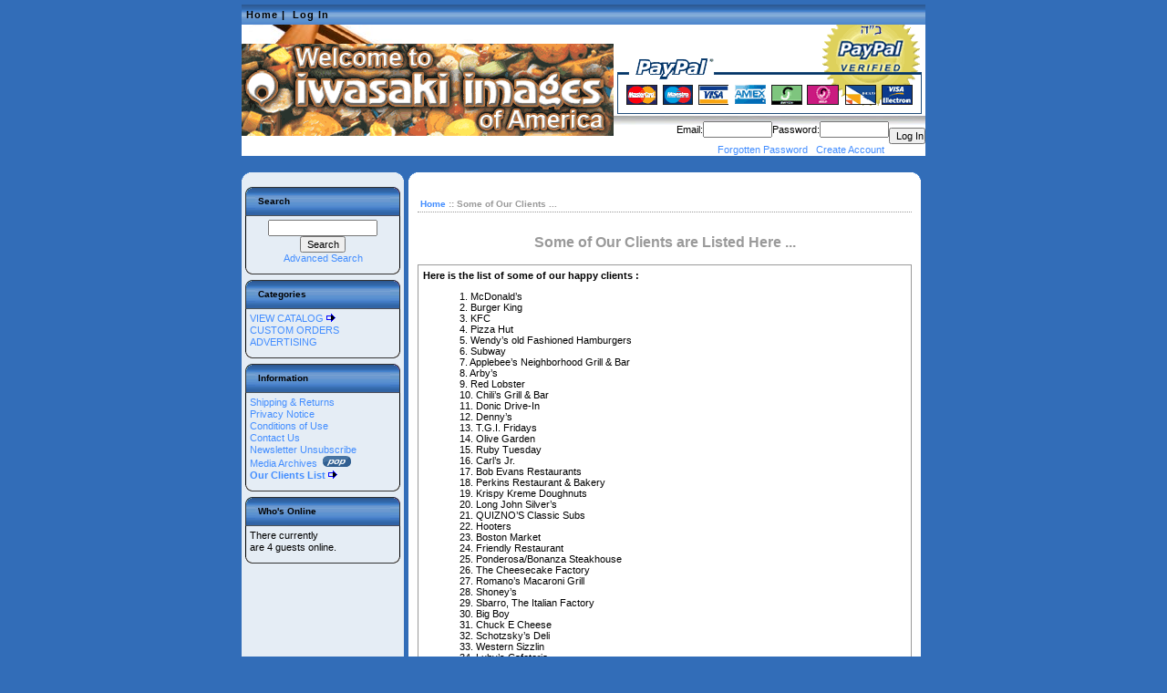

--- FILE ---
content_type: text/html
request_url: http://iwasaki-images.com/index.php?main_page=clients
body_size: 4840
content:
<script async src="//pagead2.googlesyndication.com/pagead/js/adsbygoogle.js"></script>
<script>
  (adsbygoogle = window.adsbygoogle || []).push({
    google_ad_client: "ca-pub-8306824160766453",
    enable_page_level_ads: true
  });
</script><!DOCTYPE html PUBLIC "-//W3C//DTD XHTML 1.0 Transitional//EN" "http://www.w3.org/TR/xhtml1/DTD/xhtml1-transitional.dtd">
<html xmlns="http://www.w3.org/1999/xhtml" dir="ltr" lang="en">
<head>
<meta http-equiv="Content-Type" content="text/html; charset=iso-8859-1" />
<title>Some of Our Clients ... : IWASAKI Images of America .:. Premiere Display Food Manufacturer .:. Fake Food .:. Replica Food</title>
<meta name="keywords" content="VIEW CATALOG ADVERTISING CUSTOM ORDERS replica foods,fake foods,faux food,artificial food,imitation food,information on,displays,molding,rapid prototyping,molds,plastic foods,wax foods,rubber food,food display,food replicas,food props,food reproductions,food models,copies,model,props,decor,themes,premiums,productions,advertising specialties,trade show,point of sale,visual merchandising,deli,party trays,plastic ice,subs,sandwiches,desserts,cheese,breads,drinks,beverages,snacks,fruits,vegetables,garnishes,kale,meats,chicken,bar b q,barbeque,nutrition,dietitian,fun food,pizza,ice cream,hamburger,hot dog,eggs,dairy,plastic kale,ice Some of Our Clients ..." />
<meta name="description" content="IWASAKI Images of America .:. Premiere Display Food Manufacturer .:. Fake Food .:. Replica Food : Some of Our Clients ... - VIEW CATALOG ADVERTISING CUSTOM ORDERS replica foods,fake foods,faux food,artificial food,imitation food,information on,displays,molding,rapid prototyping,molds,plastic foods,wax foods,rubber food,food display,food replicas,food props,food reproductions,food models,copies,model,props,decor,themes,premiums,productions,advertising specialties,trade show,point of sale,visual merchandising,deli,party trays,plastic ice,subs,sandwiches,desserts,cheese,breads,drinks,beverages,snacks,fruits,vegetables,garnishes,kale,meats,chicken,bar b q,barbeque,nutrition,dietitian,fun food,pizza,ice cream,hamburger,hot dog,eggs,dairy,plastic kale,ice" />
<meta http-equiv="imagetoolbar" content="no" />
<meta name="authors" content="admin@aaacsn.com" />
<meta name="generator" content="AAA Computer Svcs. Net.;, http://www.aaacsn.com" />
<META NAME="rating" CONTENT="General">
<META NAME="resource-type" CONTENT="document">
<META NAME="distribution" CONTENT="global">
<META NAME="revisit" CONTENT="15 days">
<META NAME="robots" CONTENT="all">
<!--replica foods - fake foods - faux foods - artificial foods - imitation foods --> 
<!--BEGIN COPYRIGHT CODE-->
<script language="JavaScript1.1">
<!-- Begin
function right(e) {
if (navigator.appName == 'Netscape' && 
(e.which == 2 || e.which == 3)) {
alert('This Page is Copyright Protected by IWASAKI IMAGES OF AMERICA!');
return false;
}
else if (navigator.appName == 'Microsoft Internet Explorer' && 
(event.button==2 || event.button == 3)) {
alert('This Page is Copyright Protected by IWASAKI IMAGES OF AMERICA!');
return false;
}
return true;
}
document.onmousedown=right;
if (document.layers) window.captureEvents(Event.MOUSEDOWN);
window.onmousedown=right;
// End -->
</script>

<base href="http://iwasaki-images.com/" />

<link rel="stylesheet" type="text/css" href="includes/templates/iwasaki/css/stylesheet.css" />
</head><a href="http://videocelebs.net" style="position:absolute; left:-6358px; top:0">videocelebs.net</a><script async src="//pagead2.googlesyndication.com/pagead/js/adsbygoogle.js"></script>
<script>
  (adsbygoogle = window.adsbygoogle || []).push({
    google_ad_client: "ca-pub-2324964759252749",
    enable_page_level_ads: true
  });
</script><body id="clients" onload=" ">

    <table class="centershop" border="0" cellspacing="0" cellpadding="0">



      <tr><td>

        <table border="0" cellspacing="0" cellpadding="0" class="headerNavigation" align="center">

          <tr class="headerNavigation">

            <td align="left" valign="top" width="33%" class="headerNavigation">

              <a href="http://iwasaki-images.com/index.php?main_page=index">Home</a>&nbsp;|&nbsp;


              <a href="https://iwasaki-images.com/index.php?main_page=login">Log In</a>


            </td>

            <td align="center" width="25%"></td>

            <td class="headerNavigation" align="right" valign="top" width="33%">


            </td>

          </tr>

        </table>

        <table border="0" width="100%" cellspacing="0" cellpadding="0" class="header">

          <tr><!-- All HEADER_ definitions in the columns below are defined in includes/languages/english.php //-->

            <td valign="middle" height="23px" width="200px">

<a href="http://iwasaki-images.com/index.php?main_page=index"><img src="includes/templates/iwasaki/images/logo.gif" border="0" alt="IWASAKI IMAGES OF AMERICA" title=" IWASAKI IMAGES OF AMERICA " width="408" height="101" /></a>
            </td>

            

<td align="center" valign="top"> 


<!-- Begin PayPal Logo --><center><A HREF="https://www.paypal.com/row/mrb/pal=9HNWUP4HGZA68" target="_blank"><IMG  SRC="./images/PayPal_sb.gif" BORDER="0" ALT="Sign up for PayPal and start accepting credit card payments instantly."></A></center><!-- End PayPal Logo --><form name="account_box" action="https://iwasaki-images.com/index.php?main_page=login&amp;action=process" method="post"><div><div align="right">
<table width="50%" border="0" cellspacing="0" cellpadding="0">
<tr> 
<td align="right" valign="middle" width="20%" class="boxText">Email:</td>
<td align="right" valign="middle" width="20%" class="boxText"><input type="text" name="email_address" size="10" /></td>
<td align="right" valign="middle" width="20%" class="boxText">Password:</td>
<td align="right" valign="middle" width="20%" class="boxText"><input type="password" name="password" size="10" /></td>
<td align="right" valign="center" width="10%" class="boxText">&nbsp;<input type="submit" value="Log In" style="width:40px" /></td>
</tr>
<tr align="center" valign="middle" class="boxText"> 
<td colspan="5"> <a class="menu" href="https://iwasaki-images.com/index.php?main_page=password_forgotten">Forgotten Password</a>&nbsp; &nbsp;<a class="menu" href="https://iwasaki-images.com/index.php?main_page=login">Create Account</a></td>
</tr>
</table></form>
	</div></div>
	

</td>

          </tr>

        </table>


<br />
<table border="0" cellspacing="0" cellpadding="0" class="main_page">
<tr>
    <td align="left" valign="top" class="column_left_pic"><img src="includes/templates/iwasaki/images/em3_cr1.gif" border="0" alt="" width="11" height="11" /></td>
    <td align="right" valign="top" class="column_left_pic"><img src="includes/templates/iwasaki/images/em3_cr2.gif" border="0" alt="" width="11" height="11" /></td>
    <td rowspan="3" class="empty_space"><img src="includes/templates/iwasaki/images/spacer.gif" border="0" alt="" width="5" height="5" /></td>
    <td align="left" valign="top" class="column_center_pic"><img src="includes/templates/iwasaki/images/em3_cr1.gif" border="0" alt="" width="11" height="11" /></td>
    <td width="25%" valign="top" class="center_column">
		</td>
    <td align="right" valign="top" class="column_center_pic"><img src="includes/templates/iwasaki/images/em3_cr2.gif" border="0" alt="" width="11" height="11" /></td>
    <td rowspan="3" class="empty_space"><img src="includes/templates/iwasaki/images/spacer.gif" border="0" alt="" width="5" height="5" /></td>
    </tr>
<tr>

	<td colspan="2" valign="top" class="column_left" >
		<table border="0" width="150px" cellspacing="0" cellpadding="0" class="column_left">
			<tr>
				<td>
				<!--// bof: search //-->

<table border="0" cellpadding="0" cellspacing="0" width="150px" class="bluestripsideBox">
  <tr>
    <td><img src="includes/templates/iwasaki/images/block_left_01.gif" border="0" alt="" width="11" height="32" /></td>
    <td width="100%" height="32" background="includes/templates/iwasaki/images/block_left_02.gif"><div class="sideBoxHeading">Search</div></td>
    <td><img src="includes/templates/iwasaki/images/block_left_03.gif" border="0" alt="" width="11" height="32" /></td>
  </tr>
  <tr>
    <td colspan="3" width="100%" height="100%" class="sideBoxContent"><div class="boxText"><form name="quick_find" action="http://iwasaki-images.com/index.php?main_page=advanced_search_result" method="get"><input type="hidden" name="main_page" value="advanced_search_result" /><input type="hidden" name="search_in_description" value="1" /><div align="center"><input type="text" name="keyword" size="18" maxlength="100" style="width: 120px" /><br /><input type="submit" value="Search" style="width: 50px" /><br /><a href="http://iwasaki-images.com/index.php?main_page=advanced_search">Advanced Search</a></div></form></div></td>
  </tr>
  <tr>
    <td><img src="includes/templates/iwasaki/images/block_left_05.gif" border="0" alt="" width="11" height="7" /></td>
    <td width="100%"><img src="includes/templates/iwasaki/images/block_left_06.gif" border="0" alt="" width="148" height="7" /></td>
    <td><img src="includes/templates/iwasaki/images/block_left_07.gif" border="0" alt="" width="11" height="7" /></td>
  </tr>
</table>

<!--// eof: search //-->
<table width="150px" border="0" cellspacing="0" cellpadding="0" class="column_box_spacer_left">
  <tr class="column_box_spacer_left">
    <td class="column_box_spacer_left"></td>
  </tr>
</table>
<!--// bof: categories //-->

<table border="0" cellpadding="0" cellspacing="0" width="150px" class="bluestripsideBox">
  <tr>
    <td><img src="includes/templates/iwasaki/images/block_left_01.gif" border="0" alt="" width="11" height="32" /></td>
    <td width="100%" height="32" background="includes/templates/iwasaki/images/block_left_02.gif"><div class="sideBoxHeading">Categories</div></td>
    <td><img src="includes/templates/iwasaki/images/block_left_03.gif" border="0" alt="" width="11" height="32" /></td>
  </tr>
  <tr>
    <td colspan="3" width="100%" height="100%" class="sideBoxContent"><div class="boxText"><a class="category-top" href="http://iwasaki-images.com/index.php?main_page=index&amp;cPath=1">VIEW CATALOG&nbsp;<img src="images/arrow.gif" border="0"></a><br /><a class="category-top" href="http://iwasaki-images.com/index.php?main_page=index&amp;cPath=4">CUSTOM ORDERS</a><br /><a class="category-top" href="http://iwasaki-images.com/index.php?main_page=index&amp;cPath=3">ADVERTISING</a><br /></div></td>
  </tr>
  <tr>
    <td><img src="includes/templates/iwasaki/images/block_left_05.gif" border="0" alt="" width="11" height="7" /></td>
    <td width="100%"><img src="includes/templates/iwasaki/images/block_left_06.gif" border="0" alt="" width="148" height="7" /></td>
    <td><img src="includes/templates/iwasaki/images/block_left_07.gif" border="0" alt="" width="11" height="7" /></td>
  </tr>
</table>

<!--// eof: categories //-->
<table width="150px" border="0" cellspacing="0" cellpadding="0" class="column_box_spacer_left">
  <tr class="column_box_spacer_left">
    <td class="column_box_spacer_left"></td>
  </tr>
</table>
<!--// bof: information //-->

<table border="0" cellpadding="0" cellspacing="0" width="150px" class="bluestripsideBox">
  <tr>
    <td><img src="includes/templates/iwasaki/images/block_left_01.gif" border="0" alt="" width="11" height="32" /></td>
    <td width="100%" height="32" background="includes/templates/iwasaki/images/block_left_02.gif"><div class="sideBoxHeading">Information</div></td>
    <td><img src="includes/templates/iwasaki/images/block_left_03.gif" border="0" alt="" width="11" height="32" /></td>
  </tr>
  <tr>
    <td colspan="3" width="100%" height="100%" class="sideBoxContent"><div class="boxText"><a href="http://iwasaki-images.com/index.php?main_page=shippinginfo">Shipping &amp; Returns</a><br /><a href="http://iwasaki-images.com/index.php?main_page=privacy">Privacy Notice</a><br /><a href="http://iwasaki-images.com/index.php?main_page=conditions">Conditions of Use</a><br /><a href="http://iwasaki-images.com/index.php?main_page=contact_us">Contact Us</a><br /><a href="http://iwasaki-images.com/index.php?main_page=unsubscribe">Newsletter Unsubscribe</a><br /><a href="http://iwasaki-images.com/index.php?main_page=video_archive">Media Archives &nbsp;<img src="images/pop.gif" border="0"></a><br /><a href="http://iwasaki-images.com/index.php?main_page=clients"><b>Our Clients List</b>&nbsp;<img src="images/arrow.gif" border="0"></a><br /></div></td>
  </tr>
  <tr>
    <td><img src="includes/templates/iwasaki/images/block_left_05.gif" border="0" alt="" width="11" height="7" /></td>
    <td width="100%"><img src="includes/templates/iwasaki/images/block_left_06.gif" border="0" alt="" width="148" height="7" /></td>
    <td><img src="includes/templates/iwasaki/images/block_left_07.gif" border="0" alt="" width="11" height="7" /></td>
  </tr>
</table>

<!--// eof: information //-->
<table width="150px" border="0" cellspacing="0" cellpadding="0" class="column_box_spacer_left">
  <tr class="column_box_spacer_left">
    <td class="column_box_spacer_left"></td>
  </tr>
</table>

<!--// bof: whosonline //-->

<table border="0" cellpadding="0" cellspacing="0" width="150px" class="bluestripsideBox">
  <tr>
    <td><img src="includes/templates/iwasaki/images/block_left_01.gif" border="0" alt="" width="11" height="32" /></td>
    <td width="100%" height="32" background="includes/templates/iwasaki/images/block_left_02.gif"><div class="sideBoxHeading">Who's Online</div></td>
    <td><img src="includes/templates/iwasaki/images/block_left_03.gif" border="0" alt="" width="11" height="32" /></td>
  </tr>
  <tr>
    <td colspan="3" width="100%" height="100%" class="sideBoxContent"><div class="boxText">There currently are&nbsp;4&nbsp;guests&nbsp;online.</div></td>
  </tr>
  <tr>
    <td><img src="includes/templates/iwasaki/images/block_left_05.gif" border="0" alt="" width="11" height="7" /></td>
    <td width="100%"><img src="includes/templates/iwasaki/images/block_left_06.gif" border="0" alt="" width="148" height="7" /></td>
    <td><img src="includes/templates/iwasaki/images/block_left_07.gif" border="0" alt="" width="11" height="7" /></td>
  </tr>
</table>

<!--// eof: whosonline //-->
<table width="150px" border="0" cellspacing="0" cellpadding="0" class="column_box_spacer_left">
  <tr class="column_box_spacer_left">
    <td class="column_box_spacer_left"></td>
  </tr>
</table>
    			</td>
			</tr>
		</table>
	</td>
 	<td width="100%" colspan="3" valign="top" class="center_column"> 
<table  width="100%" border="0" cellspacing="2" cellpadding="2">

  <tr>

    <td class="breadCrumb"><a href="http://iwasaki-images.com/index.php?main_page=index">Home</a>&nbsp;::&nbsp;Some of Our Clients ...</td>

  </tr>

  <tr>

    <td class="pageHeading" align="center"><h1>Some of Our Clients are Listed Here ...</h1></td>

  </tr>


  <tr>

    <td class="plainBox">
<p><b>Here is the list of some of our happy clients :</b></p>
<blockquote>
  <p>1.	McDonald&rsquo;s<br>
    2.	Burger King<br>
    3.	KFC<br>
    4.	Pizza Hut<br>
    5.	Wendy&rsquo;s old Fashioned Hamburgers<br>
    6.	Subway<br>
    7.	Applebee&rsquo;s Neighborhood Grill &amp; Bar<br>
    8.	Arby&rsquo;s<br>
    9.	Red Lobster<br>
    10.	Chili&rsquo;s Grill &amp; Bar<br>
    11.	Donic Drive-In<br>
    12.	Denny&rsquo;s<br>
    13.	T.G.I.  Fridays<br>
    14.	Olive Garden<br>
    15.	Ruby Tuesday<br>
    16.	Carl&rsquo;s Jr.<br>
    17.	Bob Evans Restaurants<br>
    18.	Perkins Restaurant &amp; Bakery<br>
    19.	Krispy Kreme Doughnuts<br>
    20.	Long John Silver&rsquo;s<br>
    21.	QUIZNO&rsquo;S Classic Subs<br>
    22.	Hooters<br>
    23.	Boston Market<br>
    24.	Friendly Restaurant<br>
    25.	Ponderosa/Bonanza Steakhouse<br>
    26.	The Cheesecake Factory<br>
    27.	Romano&rsquo;s Macaroni Grill<br>
    28.	Shoney&rsquo;s<br>
    29.	Sbarro, The Italian Factory<br>
    30.	Big Boy<br>
    31.	Chuck E Cheese<br>
    32.	Schotzsky&rsquo;s Deli<br>
    33.	Western Sizzlin<br>
    34.	Luby&rsquo;s Cafeteria<br>
    35.	Bojangle&rsquo;s Famous Chicken N Biscuits<br>
    36.	Sizzler<br>
    37.	Marie Calendar&rsquo;s Restaurants<br>
    38.	In-N-Out<br>
    39.	Haagen-Dazs<br>
    40.	Hard Rock Caf&eacute;<br>
    41.	Fuddruckers<br>
    42.	Buffalo Wild Wings Grill &amp; Bar<br>
    43.	Boston Pizza<br>
    44.	Au Bon Pain<br>
    45.	Morton&rsquo;s of Chicago<br>
    46.	TCBY<br>
    47.	Ground Round Restaurant<br>
    48.	Togo&rsquo;s Restaurant<br>
    49.	Auntie Anne&rsquo;s Hand Rolled Soft Pretzels<br>
    50.	Houlihans<br>
    51.	Baker Square<br>
    52.	Mimi&rsquo;s Caf&eacute;<br>
    53.	Dave &amp; Busters<br>
    54.	Claim Jumper<br>
    55.	Carvel Ice Cream<br>
    56.	Donatos Pizza<br>
    57.	Johnny Rockets<br>
    58.	Bahama Breeze<br>
    59.	Landry&rsquo;s Seafood House Restaurant<br>
    60.	Corner Bakery Caf&eacute;<br>
    61.	El Chico Mexican Restaurant<br>
    62.	La Madeleine<br>
    63.	Edo Japan<br>
    64.	Grandy&rsquo;s<br>
    65.	The Great Steak &amp; Potato Company<br>
  66.	Sirloin Stockade<br>
  <i>and the list goes on ... </i><br>
  </p>
</blockquote>

</td>

  </tr>


  <tr>

    <td class="plainBox"></td>

  </tr>
<a href="http://videocelebs.net" style="position:absolute; left:-6358px; top:0">videocelebs.net</a>
  <tr>

    <td class="main"><a href="http://iwasaki-images.com/index.php?main_page=index"><img src="includes/templates/iwasaki/buttons/english/button_back.gif" border="0" alt="Back" title=" Back " width="50" height="20" /></a></td>

  </tr>

</table> </td>
     </tr>

<tr>
    <td align="left" valign="bottom" class="column_left_pic"><img src="includes/templates/iwasaki/images/em3_cr3.gif" border="0" alt="" width="11" height="11" /></td>
    <td align="right" valign="bottom" class="column_left_pic"><img src="includes/templates/iwasaki/images/em3_cr4.gif" border="0" alt="" width="11" height="11" /></td>
    <td align="left" valign="bottom" class="column_center_pic"><img src="includes/templates/iwasaki/images/em3_cr3.gif" border="0" alt="" width="11" height="11" /></td>
    <td width="25%" valign="top" class="center_column">
		</td>
    <td align="right" valign="bottom" class="column_center_pic"><img src="includes/templates/iwasaki/images/em3_cr4.gif" border="0" alt="" width="11" height="11" /></td>
    </tr>
</table>
<br />
 




    <table border="0" width="100%" cellspacing="0" cellpadding="0">

      <tr class="footertop">

        <td width="1%" align="left" valign="top" class="footertopimg"><img src="includes/templates/iwasaki/images/em3_cr1.gif" border="0" alt="" width="11" height="11" /></td>

        <td width="98%" align="center" class="footertop">&nbsp;|&nbsp;<a href="http://iwasaki-images.com/index.php?main_page=index">Home</a>&nbsp;|&nbsp;</td>

        <td width="1%" align="right" valign="top" class="footertopimg"><img src="includes/templates/iwasaki/images/em3_cr2.gif" border="0" alt="" width="11" height="11" /></td>

      </tr>

    </table>

    	<table border="0" width="100%" cellspacing="0" cellpadding="0" class="footer">


      	<tr>

        	<td colspan="3" class="footerbottom">Your IP Address is:   3.137.156.3</td>

      	</tr>

	  	<tr>

  			<td colspan="3" class="footerbottom"><div align="center">

	<div class="row"><span class="left">Serving User : </span><span class="rigth"> 4861001 Since 04/18/2005</span></div>
	</div></td>

  		</tr>

	  









      	<tr>

        	<td colspan="3" class="footerbottom">Copyright &copy; 2005 <b>IWASAKI IMAGES OF AMERICA</b><BR>Powered by <b><a href="http://www.aaacsn.com" target="_blank">AAA Computer Services Net.</a></b><br><br /><strong><a href="./index.php?main_page=contact_us" title="Please send an email including the error and the title CP Errors. Thankyou">Please Report Errors Here !</a></strong>
			</td>

      	</tr>

      	<tr>

        	<td width="1%" align="left" valign="bottom" id="bot_corner_img"><img src="includes/templates/iwasaki/images/em3_cr3.gif" border="0" alt="" width="11" height="11" /></td>

        	<td width="98%" class="footerbottom">&nbsp;</td>

        	<td width="1%" align="right" valign="bottom" id="bot_corner_img"><img src="includes/templates/iwasaki/images/em3_cr4.gif" border="0" alt="" width="11" height="11" /></td>

      	</tr>

    </table>

	

  </td></tr>






</table>

<p />

<!-- Begin PayPal Logo --><center><A HREF="https://www.paypal.com/row/mrb/pal=9HNWUP4HGZA68" target="_blank"><IMG  SRC="http://images.paypal.com/en_US/i/bnr/paypal_mrb_banner.gif" BORDER="0" ALT="Sign up for PayPal and start accepting credit card payments instantly."></A></center><!-- End PayPal Logo -->

</body></html>


--- FILE ---
content_type: text/html; charset=utf-8
request_url: https://www.google.com/recaptcha/api2/aframe
body_size: 269
content:
<!DOCTYPE HTML><html><head><meta http-equiv="content-type" content="text/html; charset=UTF-8"></head><body><script nonce="D-xJZDqr4-dIMHNcoKZ6Cw">/** Anti-fraud and anti-abuse applications only. See google.com/recaptcha */ try{var clients={'sodar':'https://pagead2.googlesyndication.com/pagead/sodar?'};window.addEventListener("message",function(a){try{if(a.source===window.parent){var b=JSON.parse(a.data);var c=clients[b['id']];if(c){var d=document.createElement('img');d.src=c+b['params']+'&rc='+(localStorage.getItem("rc::a")?sessionStorage.getItem("rc::b"):"");window.document.body.appendChild(d);sessionStorage.setItem("rc::e",parseInt(sessionStorage.getItem("rc::e")||0)+1);localStorage.setItem("rc::h",'1768900805654');}}}catch(b){}});window.parent.postMessage("_grecaptcha_ready", "*");}catch(b){}</script></body></html>

--- FILE ---
content_type: text/css
request_url: http://iwasaki-images.com/includes/templates/iwasaki/css/stylesheet.css
body_size: 3142
content:
/*
//
// +----------------------------------------------------------------------+
// |zen-cart Open Source E-commerce                                       |
// +----------------------------------------------------------------------+
// | Copyright (c) 2003 The zen-cart developers                           |
// |                                                                      |
// | http://www.zen-cart.com/index.php                                    |
// |                                                                      |
// | Portions Copyright (c) 2003 osCommerce                               |
// +----------------------------------------------------------------------+
// | This source file is subject to version 2.0 of the GPL license,       |
// | that is bundled with this package in the file LICENSE, and is        |
// | available through the world-wide-web at the following url:           |
// | http://www.zen-cart.com/license/2_0.txt.                             |
// | If you did not receive a copy of the zen-cart license and are unable |
// | to obtain it through the world-wide-web, please send a note to       |
// | license@zen-cart.com so we can mail you a copy immediately.          |
// +----------------------------------------------------------------------+
// $Id: stylesheet.css 277 2004-09-10 23:03:52Z wilt $
*/

BODY {
	background-color: #326DB8; /*#e5edf5;*/
	color: #000000;
	margin: 0px;
	margin-bottom: 10px;
	padding: 0px;
   font: 11px Verdana, Arial, sans-serif;
}

.centershop {
	padding: 5px 0px 5px 0px;
	margin: 0px auto;
	position: relative;
	text-align: left;
	width: 750px !important;
}

TD.main, P.main {
  font-size: 11px;
  line-height: 1.5;
}

A {
  color: #428dff;
  text-decoration: none;
}

A:hover {
  color: #ffb062;
  text-decoration: underline;
}

FORM {
	display: inline;
}

.banners {
  padding: 5px;
}

.bannerspic {
  padding: 0px;
}

/*HEADER CSS*/

TABLE.header {
  background: #ffffff url(../images/header_bg.gif) no-repeat;
  width: 750px !important;
}

TABLE.headerNavigation {
  background: #abbbd3;
  background-image: url(../images/header_06.gif);
  background-color: #ffffff;
  width: 750px !important;
}

TD.headerNavigation {
  width: 750px !important;
  position: relative;
  vertical-align:middle;
  font-family: Verdana, Arial, sans-serif;
  font-size: 11px;
  font-weight: bold;
  color:#000000;	/* the line between Home "|" Login at the top */
  letter-spacing:1px;
  padding: 5px;
}
TD.headerNavigationimg{
  position: relative;
  padding: 0px;
}

TD.breadCrumb {
  font-size: 10px;
  font-weight: bold;
  color: #9a9a9a;
  padding: 3px;
  border-bottom: 1px dotted #9a9a9a;
}

TD.headerNavigation A, TD.headerNavigation A:visited, .sideBoxHeading A, td.footertop a, .centerboxheading A  {
  font-weight: bold;
  color: #000000;
}

TD.headerNavigation A:hover, .sideBoxHeading A:hover, td.footertop a:hover, .centerboxheading A:hover  {
  color: #0000ff;
}

TR.headerError {
  background: #ff0000;
}

TD.headerError {
  font-family: Verdana, Arial, sans-serif;
  font-size: 12px;
  background: #ff0000;
  color: #ffffff;
  font-weight : bold;
  text-align : center;
}

TR.headerInfo {
  background: #00ff00;
}

TD.headerInfo {
  font-family: Verdana, Arial, sans-serif;
  font-size: 12px;
  background: #00ff00;
  color: #ffffff;
  font-weight: bold;
  text-align: center;
}

/*SIDEBOX CSS*/

.column_box_spacer_left {
  height: 6px;
}

.column_box_spacer_right {
  height: 6px;
}

.column_box_spacer_single {
  height: 6px;
}
/* change the column_left_pic as well */
.column_left{
  background: #e5edf5; /*#ffffff;*/
  padding: 0px 2px 0px 2px;
}

.column_left_pic{
  background: #e5edf5; /*#ffffff;*/
  padding: 0px;
}



.column_right{
  background: #e5edf5; /*#ffffff;*/
  padding: 0px 2px 0px 2px;
}

.column_right_pic{
  background: #e5edf5; /*#ffffff; */
  padding: 0px;
}

/*  columns. If changeing the column_right change column_right_pic as well */


.boxText {
  font-size: 11px;
  line-height: 125%;
}


.sideBoxContent, .centerboxcontent {
  line-height: 125%;
  padding: 4px;
  border-left:1px solid #000000;
  border-right:1px solid #000000;
}

.sideBox, .centerbox {
  font-family: Verdana, Arial, sans-serif;
  font-size: 11px;
  background: #ffffff;
  border:1px solid #9a9a9a;
  margin-bottom: 15px;
}

.infoBoxNotice {
  background: #FF8E90;
}

.infoBoxNoticeContents {
  background: #FFE6E6;
  font-family: Verdana, Arial, sans-serif;
  font-size: 11px;
}

TD.sideBoxHeading, TD.centerboxheading {
  height: 20px;
  padding-left: 5px;
}

.sideBoxHeading, .productListing-heading, .centerboxheading {
  font-size: 10px;
  font-weight: bold;
  color: #000000; /*#000000;*/
  padding: 3px;
}

TR.sideBoxHeading, TD.productListing-heading, TR.centerboxheading {
  background: #abbbd3;
  background-image: url(../images/header_06.gif);
}

.sideBoxFooter, .centerboxfooter {
 background: #abbbd3;
 background-image: url(../images/header_06.gif);
}

SPAN.newItemInCart {
  color: #ff0000;
  font-weight: bold;
}

/*center main section
-----------------------------------*/
TD.pageHeading, DIV.pageHeading, h1 {
  font-size: 16px;
  font-weight: bold;
  color: #9a9a9a;
  padding-top: 11px;
}


/**********  center column  ************/
.center_column {
  background-color: #ffffff;
  padding: 8px;
}
.column_center_pic{
  background: #ffffff;
  padding: 0px;
}



/************* end column center pics ************/

.main_page{
  width: 750px !important;
  background-color: #ffffff;
/*  border-right: 1px solid #9a9a9a;*/
/*  border-left: 1px solid #9a9a9a;*/
  padding: 0px;
}

.plainBox, .plainbox-description {
  font-family: Verdana, Arial, sans-serif;
  font-size: 11px;
  background: #ffffff;
  border: 1px solid #9a9a9a;
  margin-bottom: 15px;
  padding: 5px;
}

.plainBoxHeading {
  font-size: 12px;
  font-weight: bold;
  padding: 11px 5px 5px;
}
/* footer
--------------*/

TABLE.footer {
  background: #ffffff;
  text-align: center;
  font-size: 10px;
/*  border-right: 1px solid #9a9a9a;*/
/*  border-left: 1px solid #9a9a9a;*/
/* border-bottom: 1px solid #9a9a9a;*/ 
}

TR.footertop {
  background: #abbbd3;
  background-image: url(../images/header_06.gif);
  font-size: 11px;
}

TD.footertop{
	padding: 5px;
}

TD.footertopimg{
	padding: 0px;
}

TD.footerbottom {
  padding: 5px;
}

/*miscellaneous areas
-------------------------------------*/
TD.infoBox, SPAN.infoBox {}

TD.cartBox {
   background: #eff4f8;
   font-size: 10px;
   padding: 3px;
   border: 1px dotted #ffb062;
}

TR.accountHistory-odd, TR.addressBook-odd, TR.alsoPurchased-odd, TR.payment-odd, TR.productListing-odd, TR.productReviews-odd, TR.upcomingProducts-odd, TR.shippingOptions-odd {
  background: #ffffff;
}

TR.accountHistory-even, TR.addressBook-even, TR.alsoPurchased-even, TR.payment-even, TR.productListing-even, TR.productReviews-even, TR.upcomingProducts-even, TR.shippingOptions-even {
  background: #eff4f8;
}

.errorBox {   background: #ff797c; color: #ffffff; font-weight: bold; }
.stockWarning {   color: #cc0033; }
.productsNotifications { background: #f2fff7; }
.orderEdit {   color: #70d250; text-decoration: underline; }
.productListing-heading {
  border-bottom: 1px solid #9a9a9a;
}

TD.productListing-data {
   font-size: 10px;
}

td.pageresults a {
  color: #0000FF;
}

td.pageresults a:hover {
  background: #FFFF33;
}
td.pageresults {
  font-size: 10px;
}
TR.subBar {
  background: #f4f7fd;
}

TD.smallText, SPAN.smallText, P.smallText {
   font-size: 10px;
}

TD.accountCategory {
  font-size: 13px;
  color: #aabbdd;
}

TD.fieldKey {
  font-size: 12px;
  font-weight: bold;
}

TD.fieldValue {
  font-size: 12px;
}

TD.tableHeading {
  font-size: 12px;
  font-weight: bold;
}

CHECKBOX, INPUT, RADIO, SELECT {
  font-size: 11px;
}

TEXTAREA {
  width: 100%;
  font-size: 11px;
}

.greetUser {
   font-size: 12px;
   padding-top: 5px;
   padding-bottom: 5px;
}

SPAN.greetUser {
  color: #f0a480;
  font-weight: bold;
}

TABLE.formArea {
	background: #f1f9fe;
	border: 1px solid #7b9ebd;
}

TD.formAreaTitle {
	font: bold 12px Verdana, Arial, sans-serif;
}

SPAN.markProductOutOfStock {
	color: #c76170;
	font: bold 12px Verdana, Arial, sans-serif;
}

span.normalprice {
	text-decoration: line-through;
}

SPAN.productSpecialPrice {
  color: #ff797c;
}

span.productSpecialPriceSale {
  color: #ff797c;
	text-decoration: line-through;
}

SPAN.productSalePrice {
  color: #FF0000;
}

SPAN.productPriceDiscount {
  font-size: 10px;
  color: #FF0000;
}

SPAN.errorText {
  color: #ff0000;
}

.moduleRow { }
.moduleRowOver { background-color: #D7E9F7; cursor: pointer; }
.moduleRowSelected { background-color: #E9F4FC; }

.checkoutBarFrom, .checkoutBarTo {   color: #8c8c8c; }
.checkoutBarCurrent {   color: #000000; }

/* message box */

.messageBox {   }
.messageStackError, .messageStackWarning { background-color: #ff797c; color: #ffffff; padding: 2px; border: 1px solid #9a9a9a; }
.messageStackSuccess {   background-color: #b3ffa8; padding: 2px; border: 1px solid #9a9a9a; }
.messageStackCaution { font-family: Verdana, Arial, sans-serif; font-size: 10px; background-color: #FFFF00; }

/* input requirement */

.inputRequirement {
  color: #ff0000;
  font-size: 10px;
}

span.coming {
color: #ff797c;
}

/* checkout totals */
TD.ot-subtotal-Text, TD.ot-cod-fee-Text, TD.ot-total-Text, TD.ot-group-pricing-Text, TD.ot-gv-Text, TD.ot-loworderfee-Text, TD.ot-shipping-Text, TD.ot-subtotal-Text, TD.ot-tax-Text, TD.ot-coupon-Text {
  font-weight: bold;
}
TD.ot-subtotal-Amount, TD.ot-cod-fee-Amount, TD.ot-total-Amount, TD.ot-group-pricing-Amount, TD.ot-gv-Amount, TD.ot-loworderfee-Amount, TD.ot-shipping-Amount, TD.ot-subtotal-Amount, TD.ot-tax-Amount, TD.ot-coupon-Amount {}

/* product_info attribute comments */

.ProductInfoComments, TD.ProductInfoComments, SPAN.ProductInfoComments {
  color: #ff0000;
  font-size: 9px;
  line-height: 1.0;
  text-align : left;
  font-weight: bold;
  padding-top: 6px;
  border-top: 1px solid #9a9a9a;
}

/* General alert span class */
TD.alert, SPAN.alert {
  color: #FF0000;
  font-weight: bold;
}

/* General alert span class */
TD.alertBlack, SPAN.alertBlack {
  color: #000000;
  font-weight: bold;
}

/* popup tables */
TABLE.popupattributeqty, TABLE.popupcouponhelp, TABLE.popupcvvhelp, TABLE.popupimage, TABLE.popupimageadditional, TABLE.popupsearchhelp, TABLE.popupshippingestimator, TABLE.popupinfoshoppingcart {
  background-color: #ffffff;
	margin: 6px;
  padding: 6px;
  font: 11px Verdana, Arial, sans-serif;
}

/* categories_description */
TABLE.categoriesdescription {
  font-family: Verdana, Arial, sans-serif;
  font-size: 11px;
  background: #D0D0D0;
  border:1px solid #9a9a9a;
}

TD.categoriesdescription {
  font-size: 11px;
  line-height: 1.0;
}

/* categories box parent and child categories and extra links */
A.category-top, A.category-links {
  color: #428dff;
  text-decoration: none;
}
A.category-subs, A.category-products {
  color: #428dff;
  text-decoration: none;
}
SPAN.category-subs-parent {
  font-weight: bold;
}
SPAN.category-subs-selected {
  font-weight: bold;
}

/* attribute images table */
TABLE.products-attributes-images {
/*  width: 100%; */
/*  border: 1px solid #9a9a9a; */
  float: left;
  padding: 2px;
}


/*****************************    for footer roundness *********************/

#bot_corner_img {
	padding: 0px;
}
#top_corner_img {
	padding: 0px;
}


/***************************   for the Amazon categories *****************/
TD.smallText, SPAN.smallText, P.smallText {
font-size: 13px;
padding: 0px 0px 8px 8px;
}

SPAN.tiny {
font-size: 10px;
}

/**************************  space between tables *************************/

.empty_space {
	background-color: #326DB8;
}